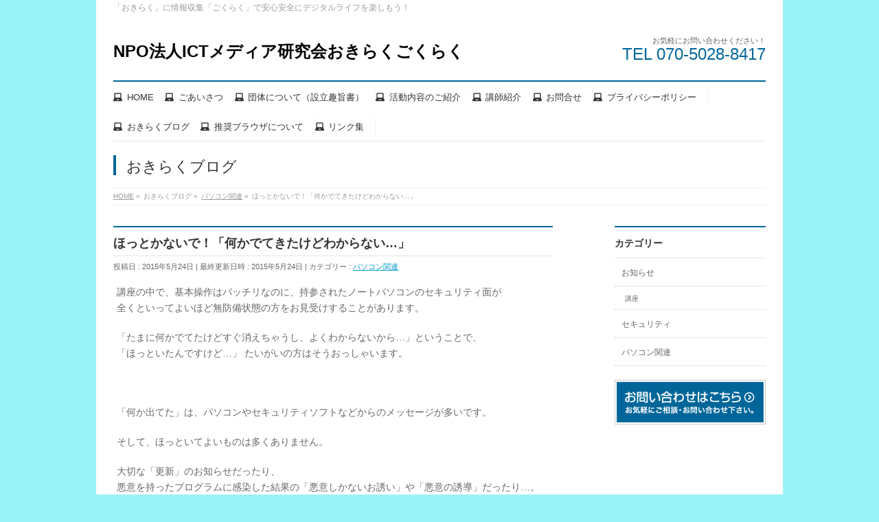

--- FILE ---
content_type: text/html; charset=UTF-8
request_url: https://npo-okgk.org/2015/05/24/%E3%81%BB%E3%81%A3%E3%81%A8%E3%81%8B%E3%81%AA%E3%81%84%E3%81%A7%EF%BC%81%E3%80%8C%E4%BD%95%E3%81%8B%E3%81%A7%E3%81%A6%E3%81%8D%E3%81%9F%E3%81%91%E3%81%A9%E3%82%8F%E3%81%8B%E3%82%89%E3%81%AA%E3%81%84/
body_size: 36527
content:
<!DOCTYPE html>
<!--[if IE]>
<meta http-equiv="X-UA-Compatible" content="IE=Edge">
<![endif]-->
<html xmlns:fb="http://ogp.me/ns/fb#" lang="ja">
<head>
<meta charset="UTF-8" />
<title>ほっとかないで！「何かでてきたけどわからない…」 | NPO法人ICTメディア研究会おきらくごくらく</title>
<meta name="description" content="講座の中で、基本操作はバッチリなのに、持参されたノートパソコンのセキュリティ面が 全くといってよいほど無防備状態の方をお見受けすることがあります。  「たまに何かでてたけどすぐ消えちゃうし、よくわからないから…」ということで、 「ほっといたんですけど…」 たいがいの方はそうおっしゃいます。  &nbsp;  「何か出てた」は、パソコンやセキュリティソフトなどからのメッセージが多いです。  そして、ほっといてよいものは多くありません。  大切な「更新」の" />
<meta name="keywords" content="セキュリティ　安全　パソコン" />
<link rel="start" href="https://npo-okgk.org/wp" title="HOME" />
<!-- BizVektor v1.5.3 -->
<meta name='robots' content='max-image-preview:large' />
<link rel='dns-prefetch' href='//html5shiv.googlecode.com' />
<link rel='dns-prefetch' href='//fonts.googleapis.com' />
<link rel="alternate" type="application/rss+xml" title="NPO法人ICTメディア研究会おきらくごくらく &raquo; フィード" href="https://npo-okgk.org/feed/" />
<link rel="alternate" type="application/rss+xml" title="NPO法人ICTメディア研究会おきらくごくらく &raquo; コメントフィード" href="https://npo-okgk.org/comments/feed/" />
<link rel="alternate" type="application/rss+xml" title="NPO法人ICTメディア研究会おきらくごくらく &raquo; ほっとかないで！「何かでてきたけどわからない…」 のコメントのフィード" href="https://npo-okgk.org/2015/05/24/%e3%81%bb%e3%81%a3%e3%81%a8%e3%81%8b%e3%81%aa%e3%81%84%e3%81%a7%ef%bc%81%e3%80%8c%e4%bd%95%e3%81%8b%e3%81%a7%e3%81%a6%e3%81%8d%e3%81%9f%e3%81%91%e3%81%a9%e3%82%8f%e3%81%8b%e3%82%89%e3%81%aa%e3%81%84/feed/" />
<script type="text/javascript">
window._wpemojiSettings = {"baseUrl":"https:\/\/s.w.org\/images\/core\/emoji\/14.0.0\/72x72\/","ext":".png","svgUrl":"https:\/\/s.w.org\/images\/core\/emoji\/14.0.0\/svg\/","svgExt":".svg","source":{"concatemoji":"https:\/\/npo-okgk.org\/wp\/wp-includes\/js\/wp-emoji-release.min.js?ver=6.2.8"}};
/*! This file is auto-generated */
!function(e,a,t){var n,r,o,i=a.createElement("canvas"),p=i.getContext&&i.getContext("2d");function s(e,t){p.clearRect(0,0,i.width,i.height),p.fillText(e,0,0);e=i.toDataURL();return p.clearRect(0,0,i.width,i.height),p.fillText(t,0,0),e===i.toDataURL()}function c(e){var t=a.createElement("script");t.src=e,t.defer=t.type="text/javascript",a.getElementsByTagName("head")[0].appendChild(t)}for(o=Array("flag","emoji"),t.supports={everything:!0,everythingExceptFlag:!0},r=0;r<o.length;r++)t.supports[o[r]]=function(e){if(p&&p.fillText)switch(p.textBaseline="top",p.font="600 32px Arial",e){case"flag":return s("\ud83c\udff3\ufe0f\u200d\u26a7\ufe0f","\ud83c\udff3\ufe0f\u200b\u26a7\ufe0f")?!1:!s("\ud83c\uddfa\ud83c\uddf3","\ud83c\uddfa\u200b\ud83c\uddf3")&&!s("\ud83c\udff4\udb40\udc67\udb40\udc62\udb40\udc65\udb40\udc6e\udb40\udc67\udb40\udc7f","\ud83c\udff4\u200b\udb40\udc67\u200b\udb40\udc62\u200b\udb40\udc65\u200b\udb40\udc6e\u200b\udb40\udc67\u200b\udb40\udc7f");case"emoji":return!s("\ud83e\udef1\ud83c\udffb\u200d\ud83e\udef2\ud83c\udfff","\ud83e\udef1\ud83c\udffb\u200b\ud83e\udef2\ud83c\udfff")}return!1}(o[r]),t.supports.everything=t.supports.everything&&t.supports[o[r]],"flag"!==o[r]&&(t.supports.everythingExceptFlag=t.supports.everythingExceptFlag&&t.supports[o[r]]);t.supports.everythingExceptFlag=t.supports.everythingExceptFlag&&!t.supports.flag,t.DOMReady=!1,t.readyCallback=function(){t.DOMReady=!0},t.supports.everything||(n=function(){t.readyCallback()},a.addEventListener?(a.addEventListener("DOMContentLoaded",n,!1),e.addEventListener("load",n,!1)):(e.attachEvent("onload",n),a.attachEvent("onreadystatechange",function(){"complete"===a.readyState&&t.readyCallback()})),(e=t.source||{}).concatemoji?c(e.concatemoji):e.wpemoji&&e.twemoji&&(c(e.twemoji),c(e.wpemoji)))}(window,document,window._wpemojiSettings);
</script>
<style type="text/css">
img.wp-smiley,
img.emoji {
	display: inline !important;
	border: none !important;
	box-shadow: none !important;
	height: 1em !important;
	width: 1em !important;
	margin: 0 0.07em !important;
	vertical-align: -0.1em !important;
	background: none !important;
	padding: 0 !important;
}
</style>
	<link rel='stylesheet' id='wp-block-library-css' href='https://npo-okgk.org/wp/wp-includes/css/dist/block-library/style.min.css?ver=6.2.8' type='text/css' media='all' />
<link rel='stylesheet' id='classic-theme-styles-css' href='https://npo-okgk.org/wp/wp-includes/css/classic-themes.min.css?ver=6.2.8' type='text/css' media='all' />
<style id='global-styles-inline-css' type='text/css'>
body{--wp--preset--color--black: #000000;--wp--preset--color--cyan-bluish-gray: #abb8c3;--wp--preset--color--white: #ffffff;--wp--preset--color--pale-pink: #f78da7;--wp--preset--color--vivid-red: #cf2e2e;--wp--preset--color--luminous-vivid-orange: #ff6900;--wp--preset--color--luminous-vivid-amber: #fcb900;--wp--preset--color--light-green-cyan: #7bdcb5;--wp--preset--color--vivid-green-cyan: #00d084;--wp--preset--color--pale-cyan-blue: #8ed1fc;--wp--preset--color--vivid-cyan-blue: #0693e3;--wp--preset--color--vivid-purple: #9b51e0;--wp--preset--gradient--vivid-cyan-blue-to-vivid-purple: linear-gradient(135deg,rgba(6,147,227,1) 0%,rgb(155,81,224) 100%);--wp--preset--gradient--light-green-cyan-to-vivid-green-cyan: linear-gradient(135deg,rgb(122,220,180) 0%,rgb(0,208,130) 100%);--wp--preset--gradient--luminous-vivid-amber-to-luminous-vivid-orange: linear-gradient(135deg,rgba(252,185,0,1) 0%,rgba(255,105,0,1) 100%);--wp--preset--gradient--luminous-vivid-orange-to-vivid-red: linear-gradient(135deg,rgba(255,105,0,1) 0%,rgb(207,46,46) 100%);--wp--preset--gradient--very-light-gray-to-cyan-bluish-gray: linear-gradient(135deg,rgb(238,238,238) 0%,rgb(169,184,195) 100%);--wp--preset--gradient--cool-to-warm-spectrum: linear-gradient(135deg,rgb(74,234,220) 0%,rgb(151,120,209) 20%,rgb(207,42,186) 40%,rgb(238,44,130) 60%,rgb(251,105,98) 80%,rgb(254,248,76) 100%);--wp--preset--gradient--blush-light-purple: linear-gradient(135deg,rgb(255,206,236) 0%,rgb(152,150,240) 100%);--wp--preset--gradient--blush-bordeaux: linear-gradient(135deg,rgb(254,205,165) 0%,rgb(254,45,45) 50%,rgb(107,0,62) 100%);--wp--preset--gradient--luminous-dusk: linear-gradient(135deg,rgb(255,203,112) 0%,rgb(199,81,192) 50%,rgb(65,88,208) 100%);--wp--preset--gradient--pale-ocean: linear-gradient(135deg,rgb(255,245,203) 0%,rgb(182,227,212) 50%,rgb(51,167,181) 100%);--wp--preset--gradient--electric-grass: linear-gradient(135deg,rgb(202,248,128) 0%,rgb(113,206,126) 100%);--wp--preset--gradient--midnight: linear-gradient(135deg,rgb(2,3,129) 0%,rgb(40,116,252) 100%);--wp--preset--duotone--dark-grayscale: url('#wp-duotone-dark-grayscale');--wp--preset--duotone--grayscale: url('#wp-duotone-grayscale');--wp--preset--duotone--purple-yellow: url('#wp-duotone-purple-yellow');--wp--preset--duotone--blue-red: url('#wp-duotone-blue-red');--wp--preset--duotone--midnight: url('#wp-duotone-midnight');--wp--preset--duotone--magenta-yellow: url('#wp-duotone-magenta-yellow');--wp--preset--duotone--purple-green: url('#wp-duotone-purple-green');--wp--preset--duotone--blue-orange: url('#wp-duotone-blue-orange');--wp--preset--font-size--small: 13px;--wp--preset--font-size--medium: 20px;--wp--preset--font-size--large: 36px;--wp--preset--font-size--x-large: 42px;--wp--preset--spacing--20: 0.44rem;--wp--preset--spacing--30: 0.67rem;--wp--preset--spacing--40: 1rem;--wp--preset--spacing--50: 1.5rem;--wp--preset--spacing--60: 2.25rem;--wp--preset--spacing--70: 3.38rem;--wp--preset--spacing--80: 5.06rem;--wp--preset--shadow--natural: 6px 6px 9px rgba(0, 0, 0, 0.2);--wp--preset--shadow--deep: 12px 12px 50px rgba(0, 0, 0, 0.4);--wp--preset--shadow--sharp: 6px 6px 0px rgba(0, 0, 0, 0.2);--wp--preset--shadow--outlined: 6px 6px 0px -3px rgba(255, 255, 255, 1), 6px 6px rgba(0, 0, 0, 1);--wp--preset--shadow--crisp: 6px 6px 0px rgba(0, 0, 0, 1);}:where(.is-layout-flex){gap: 0.5em;}body .is-layout-flow > .alignleft{float: left;margin-inline-start: 0;margin-inline-end: 2em;}body .is-layout-flow > .alignright{float: right;margin-inline-start: 2em;margin-inline-end: 0;}body .is-layout-flow > .aligncenter{margin-left: auto !important;margin-right: auto !important;}body .is-layout-constrained > .alignleft{float: left;margin-inline-start: 0;margin-inline-end: 2em;}body .is-layout-constrained > .alignright{float: right;margin-inline-start: 2em;margin-inline-end: 0;}body .is-layout-constrained > .aligncenter{margin-left: auto !important;margin-right: auto !important;}body .is-layout-constrained > :where(:not(.alignleft):not(.alignright):not(.alignfull)){max-width: var(--wp--style--global--content-size);margin-left: auto !important;margin-right: auto !important;}body .is-layout-constrained > .alignwide{max-width: var(--wp--style--global--wide-size);}body .is-layout-flex{display: flex;}body .is-layout-flex{flex-wrap: wrap;align-items: center;}body .is-layout-flex > *{margin: 0;}:where(.wp-block-columns.is-layout-flex){gap: 2em;}.has-black-color{color: var(--wp--preset--color--black) !important;}.has-cyan-bluish-gray-color{color: var(--wp--preset--color--cyan-bluish-gray) !important;}.has-white-color{color: var(--wp--preset--color--white) !important;}.has-pale-pink-color{color: var(--wp--preset--color--pale-pink) !important;}.has-vivid-red-color{color: var(--wp--preset--color--vivid-red) !important;}.has-luminous-vivid-orange-color{color: var(--wp--preset--color--luminous-vivid-orange) !important;}.has-luminous-vivid-amber-color{color: var(--wp--preset--color--luminous-vivid-amber) !important;}.has-light-green-cyan-color{color: var(--wp--preset--color--light-green-cyan) !important;}.has-vivid-green-cyan-color{color: var(--wp--preset--color--vivid-green-cyan) !important;}.has-pale-cyan-blue-color{color: var(--wp--preset--color--pale-cyan-blue) !important;}.has-vivid-cyan-blue-color{color: var(--wp--preset--color--vivid-cyan-blue) !important;}.has-vivid-purple-color{color: var(--wp--preset--color--vivid-purple) !important;}.has-black-background-color{background-color: var(--wp--preset--color--black) !important;}.has-cyan-bluish-gray-background-color{background-color: var(--wp--preset--color--cyan-bluish-gray) !important;}.has-white-background-color{background-color: var(--wp--preset--color--white) !important;}.has-pale-pink-background-color{background-color: var(--wp--preset--color--pale-pink) !important;}.has-vivid-red-background-color{background-color: var(--wp--preset--color--vivid-red) !important;}.has-luminous-vivid-orange-background-color{background-color: var(--wp--preset--color--luminous-vivid-orange) !important;}.has-luminous-vivid-amber-background-color{background-color: var(--wp--preset--color--luminous-vivid-amber) !important;}.has-light-green-cyan-background-color{background-color: var(--wp--preset--color--light-green-cyan) !important;}.has-vivid-green-cyan-background-color{background-color: var(--wp--preset--color--vivid-green-cyan) !important;}.has-pale-cyan-blue-background-color{background-color: var(--wp--preset--color--pale-cyan-blue) !important;}.has-vivid-cyan-blue-background-color{background-color: var(--wp--preset--color--vivid-cyan-blue) !important;}.has-vivid-purple-background-color{background-color: var(--wp--preset--color--vivid-purple) !important;}.has-black-border-color{border-color: var(--wp--preset--color--black) !important;}.has-cyan-bluish-gray-border-color{border-color: var(--wp--preset--color--cyan-bluish-gray) !important;}.has-white-border-color{border-color: var(--wp--preset--color--white) !important;}.has-pale-pink-border-color{border-color: var(--wp--preset--color--pale-pink) !important;}.has-vivid-red-border-color{border-color: var(--wp--preset--color--vivid-red) !important;}.has-luminous-vivid-orange-border-color{border-color: var(--wp--preset--color--luminous-vivid-orange) !important;}.has-luminous-vivid-amber-border-color{border-color: var(--wp--preset--color--luminous-vivid-amber) !important;}.has-light-green-cyan-border-color{border-color: var(--wp--preset--color--light-green-cyan) !important;}.has-vivid-green-cyan-border-color{border-color: var(--wp--preset--color--vivid-green-cyan) !important;}.has-pale-cyan-blue-border-color{border-color: var(--wp--preset--color--pale-cyan-blue) !important;}.has-vivid-cyan-blue-border-color{border-color: var(--wp--preset--color--vivid-cyan-blue) !important;}.has-vivid-purple-border-color{border-color: var(--wp--preset--color--vivid-purple) !important;}.has-vivid-cyan-blue-to-vivid-purple-gradient-background{background: var(--wp--preset--gradient--vivid-cyan-blue-to-vivid-purple) !important;}.has-light-green-cyan-to-vivid-green-cyan-gradient-background{background: var(--wp--preset--gradient--light-green-cyan-to-vivid-green-cyan) !important;}.has-luminous-vivid-amber-to-luminous-vivid-orange-gradient-background{background: var(--wp--preset--gradient--luminous-vivid-amber-to-luminous-vivid-orange) !important;}.has-luminous-vivid-orange-to-vivid-red-gradient-background{background: var(--wp--preset--gradient--luminous-vivid-orange-to-vivid-red) !important;}.has-very-light-gray-to-cyan-bluish-gray-gradient-background{background: var(--wp--preset--gradient--very-light-gray-to-cyan-bluish-gray) !important;}.has-cool-to-warm-spectrum-gradient-background{background: var(--wp--preset--gradient--cool-to-warm-spectrum) !important;}.has-blush-light-purple-gradient-background{background: var(--wp--preset--gradient--blush-light-purple) !important;}.has-blush-bordeaux-gradient-background{background: var(--wp--preset--gradient--blush-bordeaux) !important;}.has-luminous-dusk-gradient-background{background: var(--wp--preset--gradient--luminous-dusk) !important;}.has-pale-ocean-gradient-background{background: var(--wp--preset--gradient--pale-ocean) !important;}.has-electric-grass-gradient-background{background: var(--wp--preset--gradient--electric-grass) !important;}.has-midnight-gradient-background{background: var(--wp--preset--gradient--midnight) !important;}.has-small-font-size{font-size: var(--wp--preset--font-size--small) !important;}.has-medium-font-size{font-size: var(--wp--preset--font-size--medium) !important;}.has-large-font-size{font-size: var(--wp--preset--font-size--large) !important;}.has-x-large-font-size{font-size: var(--wp--preset--font-size--x-large) !important;}
.wp-block-navigation a:where(:not(.wp-element-button)){color: inherit;}
:where(.wp-block-columns.is-layout-flex){gap: 2em;}
.wp-block-pullquote{font-size: 1.5em;line-height: 1.6;}
</style>
<link rel='stylesheet' id='contact-form-7-css' href='https://npo-okgk.org/wp/wp-content/plugins/contact-form-7/includes/css/styles.css?ver=5.4.2' type='text/css' media='all' />
<link rel='stylesheet' id='Biz_Vektor_common_style-css' href='https://npo-okgk.org/wp/wp-content/themes/biz-vektor/css/bizvektor_common_min.css?ver=20141106' type='text/css' media='all' />
<link rel='stylesheet' id='Biz_Vektor_Design_style-css' href='https://npo-okgk.org/wp/wp-content/plugins/biz-vektor-neat/css/neat.css?ver=6.2.8' type='text/css' media='all' />
<link rel='stylesheet' id='Biz_Vektor_plugin_sns_style-css' href='https://npo-okgk.org/wp/wp-content/themes/biz-vektor/plugins/sns/style_bizvektor_sns.css?ver=6.2.8' type='text/css' media='all' />
<link rel='stylesheet' id='Biz_Vektor_add_web_fonts-css' href='http://fonts.googleapis.com/css?family=Droid+Sans%3A700%7CLato%3A900%7CAnton&#038;ver=6.2.8' type='text/css' media='all' />
<script type='text/javascript' src='//html5shiv.googlecode.com/svn/trunk/html5.js' id='html5shiv-js'></script>
<link rel="https://api.w.org/" href="https://npo-okgk.org/wp-json/" /><link rel="alternate" type="application/json" href="https://npo-okgk.org/wp-json/wp/v2/posts/240" /><link rel="EditURI" type="application/rsd+xml" title="RSD" href="https://npo-okgk.org/wp/xmlrpc.php?rsd" />
<link rel="wlwmanifest" type="application/wlwmanifest+xml" href="https://npo-okgk.org/wp/wp-includes/wlwmanifest.xml" />
<link rel="canonical" href="https://npo-okgk.org/2015/05/24/%e3%81%bb%e3%81%a3%e3%81%a8%e3%81%8b%e3%81%aa%e3%81%84%e3%81%a7%ef%bc%81%e3%80%8c%e4%bd%95%e3%81%8b%e3%81%a7%e3%81%a6%e3%81%8d%e3%81%9f%e3%81%91%e3%81%a9%e3%82%8f%e3%81%8b%e3%82%89%e3%81%aa%e3%81%84/" />
<link rel='shortlink' href='https://npo-okgk.org/?p=240' />
<link rel="alternate" type="application/json+oembed" href="https://npo-okgk.org/wp-json/oembed/1.0/embed?url=https%3A%2F%2Fnpo-okgk.org%2F2015%2F05%2F24%2F%25e3%2581%25bb%25e3%2581%25a3%25e3%2581%25a8%25e3%2581%258b%25e3%2581%25aa%25e3%2581%2584%25e3%2581%25a7%25ef%25bc%2581%25e3%2580%258c%25e4%25bd%2595%25e3%2581%258b%25e3%2581%25a7%25e3%2581%25a6%25e3%2581%258d%25e3%2581%259f%25e3%2581%2591%25e3%2581%25a9%25e3%2582%258f%25e3%2581%258b%25e3%2582%2589%25e3%2581%25aa%25e3%2581%2584%2F" />
<link rel="alternate" type="text/xml+oembed" href="https://npo-okgk.org/wp-json/oembed/1.0/embed?url=https%3A%2F%2Fnpo-okgk.org%2F2015%2F05%2F24%2F%25e3%2581%25bb%25e3%2581%25a3%25e3%2581%25a8%25e3%2581%258b%25e3%2581%25aa%25e3%2581%2584%25e3%2581%25a7%25ef%25bc%2581%25e3%2580%258c%25e4%25bd%2595%25e3%2581%258b%25e3%2581%25a7%25e3%2581%25a6%25e3%2581%258d%25e3%2581%259f%25e3%2581%2591%25e3%2581%25a9%25e3%2582%258f%25e3%2581%258b%25e3%2582%2589%25e3%2581%25aa%25e3%2581%2584%2F&#038;format=xml" />

<link rel="stylesheet" href="https://npo-okgk.org/wp/wp-content/plugins/count-per-day/counter.css" type="text/css" />
<script type='text/javascript'>
var e_mailit_config = {display_counter:false,follow_services:{},thanks_message:'Thanks for sharing!',mobile_bar:true,after_share_dialog:true,display_ads:true,hover_pinit:false,open_on:'onclick',emailit_branding:true,notrack:false,headline:[]};(function() {	var b=document.createElement('script');	
                        b.type='text/javascript';b.async=true;
	
                        b.src='//www.e-mailit.com/widget/menu3x/js/button.js';
	
                        var c=document.getElementsByTagName('head')[0];	c.appendChild(b) })()</script>
<!-- [ BizVektor OGP ] -->
<meta property="og:site_name" content="NPO法人ICTメディア研究会おきらくごくらく" />
<meta property="og:url" content="https://npo-okgk.org/2015/05/24/%e3%81%bb%e3%81%a3%e3%81%a8%e3%81%8b%e3%81%aa%e3%81%84%e3%81%a7%ef%bc%81%e3%80%8c%e4%bd%95%e3%81%8b%e3%81%a7%e3%81%a6%e3%81%8d%e3%81%9f%e3%81%91%e3%81%a9%e3%82%8f%e3%81%8b%e3%82%89%e3%81%aa%e3%81%84/" />
<meta property="fb:app_id" content="" />
<meta property="og:type" content="article" />
<meta property="og:title" content="ほっとかないで！「何かでてきたけどわからない…」 | NPO法人ICTメディア研究会おきらくごくらく" />
<meta property="og:description" content="講座の中で、基本操作はバッチリなのに、持参されたノートパソコンのセキュリティ面が 全くといってよいほど無防備状態の方をお見受けすることがあります。  「たまに何かでてたけどすぐ消えちゃうし、よくわからないから…」ということで、 「ほっといたんですけど…」 たいがいの方はそうおっしゃいます。  &nbsp;  「何か出てた」は、パソコンやセキュリティソフトなどからのメッセージが多いです。  そして、ほっといてよいものは多くありません。  大切な「更新」の" />
<!-- [ /BizVektor OGP ] -->
<link rel="pingback" href="https://npo-okgk.org/wp/xmlrpc.php" />
<style type="text/css" id="custom-background-css">
body.custom-background { background-color: #98f3f9; }
</style>
	<!--[if lte IE 8]>
<link rel="stylesheet" type="text/css" media="all" href="https://npo-okgk.org/wp/wp-content/themes/biz-vektor/design_skins/003/css/003_oldie.css" />
<![endif]-->
<style type="text/css">


#gMenu .menu li a strong:before { font-family: 'vk_icons';content: "\21";padding-right:0.5em;position:relative;top:1px;color:; }
#gMenu .menu li a strong:after { content: "";padding-left:1.3em; }
@media (min-width: 970px) {
#gMenu .menu li a { padding-left:0px;padding-right:0px; }
}

</style>


<!--[if lte IE 8]>
<style type="text/css">
#gMenu .menu > li.current-menu-ancestor > a,
#gMenu .menu > li.current_page_ancestor > a,
#gMenu .menu > li.current-page-ancestor > a { background-color:#82cae0; }
</style>
<![endif]-->

	<style type="text/css">
/*-------------------------------------------*/
/*	font
/*-------------------------------------------*/
h1,h2,h3,h4,h4,h5,h6,#header #site-title,#pageTitBnr #pageTitInner #pageTit,#content .leadTxt,#sideTower .localHead {font-family: "ヒラギノ角ゴ Pro W3","Hiragino Kaku Gothic Pro","メイリオ",Meiryo,Osaka,"ＭＳ Ｐゴシック","MS PGothic",sans-serif; }
#pageTitBnr #pageTitInner #pageTit { font-weight:lighter; }
#gMenu .menu li a strong {font-family: "ヒラギノ角ゴ Pro W3","Hiragino Kaku Gothic Pro","メイリオ",Meiryo,Osaka,"ＭＳ Ｐゴシック","MS PGothic",sans-serif; }
</style>
<link rel="stylesheet" type="text/css" media="all" href="https://npo-okgk.org/wp/wp-content/themes/biz-vektor/style.css" />
<meta id="viewport" name="viewport" content="width=device-width, user-scalable=yes, maximum-scale=1.0, minimum-scale=1.0">
<style type="text/css">
	</style>
</head>

<body class="post-template-default single single-post postid-240 single-format-standard custom-background two-column right-sidebar">
<div id="fb-root"></div>

<div id="wrap">

<!--[if lte IE 8]>
<div id="eradi_ie_box">
<div class="alert_title">ご利用の Internet Exproler は古すぎます。</div>
<p>このウェブサイトはあなたがご利用の Internet Explorer をサポートしていないため、正しく表示・動作しません。<br />
古い Internet Exproler はセキュリティーの問題があるため、新しいブラウザに移行する事が強く推奨されています。<br />
最新の Internet Exproler を利用するか、<a href="https://www.google.co.jp/chrome/browser/index.html" target="_blank">Chrome</a> や <a href="https://www.mozilla.org/ja/firefox/new/" target="_blank">Firefox</a> など、より早くて快適なブラウザをご利用ください。</p>
</div>
<![endif]-->

<!-- [ #headerTop ] -->
<div id="headerTop">
<div class="innerBox">
<div id="site-description">「おきらく」に情報収集「ごくらく」で安心安全にデジタルライフを楽しもう！</div>
</div>
</div><!-- [ /#headerTop ] -->

<!-- [ #header ] -->
<div id="header">
<div id="headerInner" class="innerBox">
<!-- [ #headLogo ] -->
<div id="site-title">
<a href="https://npo-okgk.org/" title="NPO法人ICTメディア研究会おきらくごくらく" rel="home">
NPO法人ICTメディア研究会おきらくごくらく</a>
</div>
<!-- [ /#headLogo ] -->

<!-- [ #headContact ] -->
<div id="headContact" class="itemClose" onclick="showHide('headContact');"><div id="headContactInner">
<div id="headContactTxt">お気軽にお問い合わせください！</div>
<div id="headContactTel">TEL 070-5028-8417</div>
</div></div><!-- [ /#headContact ] -->

</div>
<!-- #headerInner -->
</div>
<!-- [ /#header ] -->


<!-- [ #gMenu ] -->
<div id="gMenu" class="itemClose" onclick="showHide('gMenu');">
<div id="gMenuInner" class="innerBox">
<h3 class="assistive-text"><span>MENU</span></h3>
<div class="skip-link screen-reader-text">
	<a href="#content" title="メニューを飛ばす">メニューを飛ばす</a>
</div>
<div class="menu-menu1-container"><ul id="menu-menu1" class="menu"><li id="menu-item-126" class="menu-item menu-item-type-post_type menu-item-object-page menu-item-home"><a href="https://npo-okgk.org/"><strong>HOME</strong></a></li>
<li id="menu-item-125" class="menu-item menu-item-type-post_type menu-item-object-page"><a href="https://npo-okgk.org/%e3%81%94%e3%81%82%e3%81%84%e3%81%95%e3%81%a4/"><strong>ごあいさつ</strong></a></li>
<li id="menu-item-124" class="menu-item menu-item-type-post_type menu-item-object-page menu-item-has-children"><a href="https://npo-okgk.org/%e5%9b%a3%e4%bd%93%e3%81%ab%e3%81%a4%e3%81%84%e3%81%a6/"><strong>団体について（設立趣旨書）</strong></a>
<ul class="sub-menu">
	<li id="menu-item-120" class="menu-item menu-item-type-post_type menu-item-object-page"><a href="https://npo-okgk.org/%e3%82%b5%e3%82%a4%e3%83%88%e3%83%9e%e3%83%83%e3%83%97/">当会の定款</a></li>
</ul>
</li>
<li id="menu-item-123" class="menu-item menu-item-type-post_type menu-item-object-page menu-item-has-children"><a href="https://npo-okgk.org/%e6%b4%bb%e5%8b%95%e5%86%85%e5%ae%b9%e3%81%ae%e3%81%94%e7%b4%b9%e4%bb%8b/"><strong>活動内容のご紹介</strong></a>
<ul class="sub-menu">
	<li id="menu-item-181" class="menu-item menu-item-type-post_type menu-item-object-page"><a href="https://npo-okgk.org/%e6%b4%bb%e5%8b%95%e5%86%85%e5%ae%b9%e3%81%ae%e3%81%94%e7%b4%b9%e4%bb%8b/%e3%82%b7%e3%83%8b%e3%82%a2%e6%83%85%e5%a0%b1%e7%94%9f%e6%b4%bb%e3%82%a2%e3%83%89%e3%83%90%e3%82%a4%e3%82%b6%e3%83%bc%e9%a4%8a%e6%88%90%e8%ac%9b%e5%ba%a7/">シニア情報生活アドバイザー養成講座</a></li>
</ul>
</li>
<li id="menu-item-122" class="menu-item menu-item-type-post_type menu-item-object-page"><a href="https://npo-okgk.org/%e8%ac%9b%e5%b8%ab%e7%b4%b9%e4%bb%8b/"><strong>講師紹介</strong></a></li>
<li id="menu-item-119" class="menu-item menu-item-type-post_type menu-item-object-page"><a href="https://npo-okgk.org/%e3%81%8a%e5%95%8f%e5%90%88%e3%81%9b/"><strong>お問合せ</strong></a></li>
<li id="menu-item-121" class="menu-item menu-item-type-post_type menu-item-object-page"><a href="https://npo-okgk.org/%e3%83%97%e3%83%a9%e3%82%a4%e3%83%90%e3%82%b7%e3%83%bc%e3%83%9d%e3%83%aa%e3%82%b7%e3%83%bc/"><strong>プライバシーポリシー</strong></a></li>
<li id="menu-item-117" class="menu-item menu-item-type-post_type menu-item-object-page current_page_parent"><a href="https://npo-okgk.org/%e3%81%8a%e3%81%8d%e3%82%89%e3%81%8f%e3%83%96%e3%83%ad%e3%82%b0/"><strong>おきらくブログ</strong></a></li>
<li id="menu-item-278" class="menu-item menu-item-type-post_type menu-item-object-page"><a href="https://npo-okgk.org/%e6%8e%a8%e5%a5%a8%e3%83%96%e3%83%a9%e3%82%a6%e3%82%b6%e3%81%ab%e3%81%a4%e3%81%84%e3%81%a6/"><strong>推奨ブラウザについて</strong></a></li>
<li id="menu-item-326" class="menu-item menu-item-type-post_type menu-item-object-page"><a href="https://npo-okgk.org/%e3%83%aa%e3%83%b3%e3%82%af%e9%9b%86/"><strong>リンク集</strong></a></li>
</ul></div>
</div><!-- [ /#gMenuInner ] -->
</div>
<!-- [ /#gMenu ] -->


<div id="pageTitBnr">
<div class="innerBox">
<div id="pageTitInner">
<div id="pageTit">
おきらくブログ</div>
</div><!-- [ /#pageTitInner ] -->
</div>
</div><!-- [ /#pageTitBnr ] -->
<!-- [ #panList ] -->
<div id="panList">
<div id="panListInner" class="innerBox">
<ul><li id="panHome"><a href="https://npo-okgk.org"><span>HOME</span></a> &raquo; </li><li itemscope itemtype="http://data-vocabulary.org/Breadcrumb"><span itemprop="title">おきらくブログ</span> &raquo; </li><li itemscope itemtype="http://data-vocabulary.org/Breadcrumb"><a href="https://npo-okgk.org/category/%e3%83%91%e3%82%bd%e3%82%b3%e3%83%b3%e9%96%a2%e9%80%a3/" itemprop="url"><span itemprop="title">パソコン関連</span></a> &raquo; </li><li><span>ほっとかないで！「何かでてきたけどわからない…」</span></li></ul></div>
</div>
<!-- [ /#panList ] -->

<div id="main">
<!-- [ #container ] -->
<div id="container" class="innerBox">
	<!-- [ #content ] -->
	<div id="content">

<!-- [ #post- ] -->
<div id="post-240" class="post-240 post type-post status-publish format-standard hentry category-7">
		<h1 class="entryPostTitle entry-title">ほっとかないで！「何かでてきたけどわからない…」</h1>
	<div class="entry-meta">
<span class="published">投稿日 : 2015年5月24日</span>
<span class="updated entry-meta-items">最終更新日時 : 2015年5月24日</span>
<span class="vcard author entry-meta-items">投稿者 : <span class="fn">okirakugokuraku</span></span>
<span class="tags entry-meta-items">カテゴリー :  <a href="https://npo-okgk.org/category/%e3%83%91%e3%82%bd%e3%82%b3%e3%83%b3%e9%96%a2%e9%80%a3/" rel="tag">パソコン関連</a></span>
</div>
<!-- .entry-meta -->	<div class="entry-content post-content">
		<div class="e-mailit_top_toolbox"><div class="e-mailit_toolbox circular size24 " data-emailit-url='https://npo-okgk.org/2015/05/24/%e3%81%bb%e3%81%a3%e3%81%a8%e3%81%8b%e3%81%aa%e3%81%84%e3%81%a7%ef%bc%81%e3%80%8c%e4%bd%95%e3%81%8b%e3%81%a7%e3%81%a6%e3%81%8d%e3%81%9f%e3%81%91%e3%81%a9%e3%82%8f%e3%81%8b%e3%82%89%e3%81%aa%e3%81%84/' data-emailit-title='ほっとかないで！「何かでてきたけどわからない…」'>
<div class="e-mailit_btn_Facebook"></div>
<div class="e-mailit_btn_Twitter"></div>
<div class="e-mailit_btn_Line"></div>
<div class="e-mailit_btn_EMAILiT"></div></div>
</div><p>講座の中で、基本操作はバッチリなのに、持参されたノートパソコンのセキュリティ面が<br />
全くといってよいほど無防備状態の方をお見受けすることがあります。</p>
<p>「たまに何かでてたけどすぐ消えちゃうし、よくわからないから…」ということで、<br />
「ほっといたんですけど…」 たいがいの方はそうおっしゃいます。</p>
<p>&nbsp;</p>
<p>「何か出てた」は、パソコンやセキュリティソフトなどからのメッセージが多いです。</p>
<p>そして、ほっといてよいものは多くありません。</p>
<p>大切な「更新」のお知らせだったり、<br />
悪意を持ったプログラムに感染した結果の「悪意しかないお誘い」や「悪意の誘導」だったり…。</p>
<p>その見分け方の実例なども、これから、できるだけこちらでご案内していこうと思います。</p>
<p>緊急を要するものがあったりしますので「ほっとく…」は危険です。</p>
<p>&nbsp;</p>
<p>ちょっとだけ、そのメッセージに関心を持ってくださいね。<br />
ご相談は、メールでもお受けします。</p>
<p>安心安全に、パソコンを使っていきましょう。</p>
<p>&nbsp;</p>
<div class="e-mailit_bottom_toolbox"><div class="e-mailit_toolbox circular size24 " data-emailit-url='https://npo-okgk.org/2015/05/24/%e3%81%bb%e3%81%a3%e3%81%a8%e3%81%8b%e3%81%aa%e3%81%84%e3%81%a7%ef%bc%81%e3%80%8c%e4%bd%95%e3%81%8b%e3%81%a7%e3%81%a6%e3%81%8d%e3%81%9f%e3%81%91%e3%81%a9%e3%82%8f%e3%81%8b%e3%82%89%e3%81%aa%e3%81%84/' data-emailit-title='ほっとかないで！「何かでてきたけどわからない…」'>
<div class="e-mailit_btn_Facebook"></div>
<div class="e-mailit_btn_Twitter"></div>
<div class="e-mailit_btn_Line"></div>
<div class="e-mailit_btn_EMAILiT"></div></div>
</div>		
		<div class="entry-utility">
					</div>
		<!-- .entry-utility -->
	</div><!-- .entry-content -->



<div id="nav-below" class="navigation">
	<div class="nav-previous"><a href="https://npo-okgk.org/2015/05/18/%e3%83%91%e3%82%bd%e3%82%b3%e3%83%b3%e3%81%ae%e3%81%84%e3%82%8d%e3%81%af%ef%bd%9e%e5%88%9d%e5%bf%83%e8%80%85%e3%81%a8%e8%87%aa%e5%b7%b1%e6%b5%81%e5%88%a9%e7%94%a8%e8%80%85%e3%81%ae%e3%81%9f%e3%82%81/" rel="prev"><span class="meta-nav">&larr;</span> パソコンのいろは～初心者と自己流利用者のためのとことんパソコン講座</a></div>
	<div class="nav-next"><a href="https://npo-okgk.org/2015/05/28/%e6%89%8b%e3%81%ae%e8%be%bc%e3%82%93%e3%81%a0%e8%bf%b7%e6%83%91%e3%83%a1%e3%83%bc%e3%83%ab/" rel="next">手の込んだ迷惑メール <span class="meta-nav">&rarr;</span></a></div>
</div><!-- #nav-below -->
</div>
<!-- [ /#post- ] -->


<div id="comments">





</div><!-- #comments -->


</div>
<!-- [ /#content ] -->

<!-- [ #sideTower ] -->
<div id="sideTower" class="sideTower">
	<div class="localSection sideWidget">
	<div class="localNaviBox">
	<h3 class="localHead">カテゴリー</h3>
	<ul class="localNavi">
		<li class="cat-item cat-item-5"><a href="https://npo-okgk.org/category/%e3%81%8a%e7%9f%a5%e3%82%89%e3%81%9b/">お知らせ</a>
<ul class='children'>
	<li class="cat-item cat-item-6"><a href="https://npo-okgk.org/category/%e3%81%8a%e7%9f%a5%e3%82%89%e3%81%9b/%e8%ac%9b%e5%ba%a7/">講座</a>
</li>
</ul>
</li>
	<li class="cat-item cat-item-11"><a href="https://npo-okgk.org/category/%e3%82%bb%e3%82%ad%e3%83%a5%e3%83%aa%e3%83%86%e3%82%a3/">セキュリティ</a>
</li>
	<li class="cat-item cat-item-7"><a href="https://npo-okgk.org/category/%e3%83%91%e3%82%bd%e3%82%b3%e3%83%b3%e9%96%a2%e9%80%a3/">パソコン関連</a>
</li>
 
	</ul>
	</div>
	</div>
	<ul><li class="sideBnr" id="sideContact"><a href="http://npo-okgk.org/お問合せ/">
<img src="https://npo-okgk.org/wp/wp-content/themes/biz-vektor/images/bnr_contact_ja.png" alt="メールでお問い合わせはこちら">
</a></li>
</ul>
</div>
<!-- [ /#sideTower ] -->
</div>
<!-- [ /#container ] -->

</div><!-- #main -->

<div id="back-top">
<a href="#wrap">
	<img id="pagetop" src="https://npo-okgk.org/wp/wp-content/themes/biz-vektor/js/res-vektor/images/footer_pagetop.png" alt="PAGETOP" />
</a>
</div>

<!-- [ #footerSection ] -->
<div id="footerSection">

	<div id="pagetop">
	<div id="pagetopInner" class="innerBox">
	<a href="#wrap">PAGETOP</a>
	</div>
	</div>

	<div id="footMenu">
	<div id="footMenuInner" class="innerBox">
		</div>
	</div>

	<!-- [ #footer ] -->
	<div id="footer">
	<!-- [ #footerInner ] -->
	<div id="footerInner" class="innerBox">
		<dl id="footerOutline">
		<dt>NPO法人ICTメディア研究会おきらくごくらく</dt>
		<dd>
				</dd>
		</dl>
		<!-- [ #footerSiteMap ] -->
		<div id="footerSiteMap">
</div>
		<!-- [ /#footerSiteMap ] -->
	</div>
	<!-- [ /#footerInner ] -->
	</div>
	<!-- [ /#footer ] -->

	<!-- [ #siteBottom ] -->
	<div id="siteBottom">
	<div id="siteBottomInner" class="innerBox">
	<div id="copy">Copyright &copy; <a href="https://npo-okgk.org/" rel="home">NPO法人ICTメディア研究会おきらくごくらく</a> All Rights Reserved.</div><div id="powerd">Powered by <a href="https://ja.wordpress.org/">WordPress</a> &amp; <a href="http://bizvektor.com" target="_blank" title="無料WordPressテーマ BizVektor(ビズベクトル)"> BizVektor Theme</a> by <a href="http://www.vektor-inc.co.jp" target="_blank" title="株式会社ベクトル -ウェブサイト制作・WordPressカスタマイズ- [ 愛知県名古屋市 ]">Vektor,Inc.</a> technology.</div>	</div>
	</div>
	<!-- [ /#siteBottom ] -->
</div>
<!-- [ /#footerSection ] -->
</div>
<!-- [ /#wrap ] -->
<script type='text/javascript' src='https://npo-okgk.org/wp/wp-includes/js/comment-reply.min.js?ver=6.2.8' id='comment-reply-js'></script>
<script type='text/javascript' src='https://npo-okgk.org/wp/wp-includes/js/dist/vendor/wp-polyfill-inert.min.js?ver=3.1.2' id='wp-polyfill-inert-js'></script>
<script type='text/javascript' src='https://npo-okgk.org/wp/wp-includes/js/dist/vendor/regenerator-runtime.min.js?ver=0.13.11' id='regenerator-runtime-js'></script>
<script type='text/javascript' src='https://npo-okgk.org/wp/wp-includes/js/dist/vendor/wp-polyfill.min.js?ver=3.15.0' id='wp-polyfill-js'></script>
<script type='text/javascript' id='contact-form-7-js-extra'>
/* <![CDATA[ */
var wpcf7 = {"api":{"root":"https:\/\/npo-okgk.org\/wp-json\/","namespace":"contact-form-7\/v1"}};
/* ]]> */
</script>
<script type='text/javascript' src='https://npo-okgk.org/wp/wp-content/plugins/contact-form-7/includes/js/index.js?ver=5.4.2' id='contact-form-7-js'></script>
<script type='text/javascript' src='https://npo-okgk.org/wp/wp-includes/js/jquery/jquery.min.js?ver=3.6.4' id='jquery-core-js'></script>
<script type='text/javascript' src='https://npo-okgk.org/wp/wp-includes/js/jquery/jquery-migrate.min.js?ver=3.4.0' id='jquery-migrate-js'></script>
<script type='text/javascript' src='https://npo-okgk.org/wp/wp-content/themes/biz-vektor/js/biz-vektor-min.js?ver=20140820' defer='defer' id='biz-vektor-min-js-js'></script>
</body>
</html>